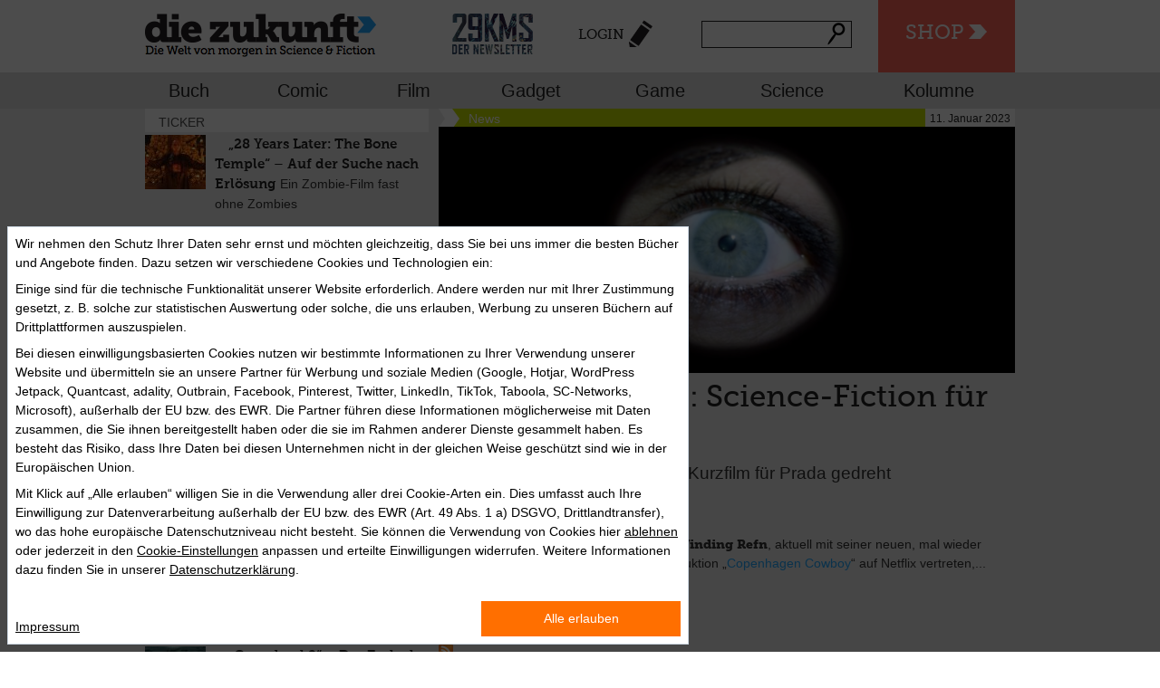

--- FILE ---
content_type: text/html; charset=utf-8
request_url: https://diezukunft.de/tags/prada
body_size: 10197
content:
<!DOCTYPE html>
<html>
    <head>
                <meta charset="utf-8" />
<link rel="alternate" type="application/rss+xml" title="RSS - Prada" href="https://diezukunft.de/taxonomy/term/7482/feed" />
<link rel="shortcut icon" href="https://diezukunft.de/sites/default/files/diezukunft_favicon.ico" type="image/vnd.microsoft.icon" />
<meta name="abstract" content="diezukunft.de versammelt täglich aktuell News, Reviews und Essays zu interessanten und visionären Themen in allen Medien. Im E-Book-Shop sind Hunderte von Bestsellern und Klassikern der Science Fiction versammelt." />
<meta name="keywords" content="Zukunft, Science-Fiction, Science, Fiction, Vision, Future, News, Review, Essay, Interview, Nachrichten, Literatur, Bücher, Film, Comics, Games, Technik, Gadget, Wissenschaft, Ebooks, Ebook, E-Books, E-Book, Download, Kaufen, Lesen, Stories" />
<meta name="robots" content="follow, index" />
<link rel="canonical" href="https://diezukunft.de/tags/prada" />
<link rel="shortlink" href="https://diezukunft.de/taxonomy/term/7482" />
<meta property="og:site_name" content="Die Zukunft" />
<meta property="og:type" content="article" />
<meta property="og:title" content="Prada" />
<meta property="og:url" content="https://diezukunft.de/tags/prada" />
<meta name="dcterms.title" content="Prada" />
<meta name="dcterms.creator" content="Verlagsgruppe Random House GmbH, München" />
<meta name="dcterms.subject" content="Das Portal für Zukünftiges und Visionäres in Literatur, Film, Comic, Computerspiel, Technik und Wissenschaft, mit großem Science-Fiction-Ebook-Shop" />
<meta name="dcterms.type" content="Text" />
<meta name="dcterms.format" content="text/html" />
        <title>Prada | Die Zukunft</title>
        <link rel="stylesheet" href="https://diezukunft.de/sites/default/files/css/css_xE-rWrJf-fncB6ztZfd2huxqgxu4WO-qwma6Xer30m4.css" media="all" />
<link rel="stylesheet" href="https://diezukunft.de/sites/default/files/css/css_TH3-bzXxn6PJQkEkAEcY-AxXDCuaDxCS7COeQF6SNak.css" media="all" />
<link rel="stylesheet" href="https://diezukunft.de/sites/default/files/css/css_wb4k2KL-5VaEYaHP_AldG3OLyBYu1nx1UXEqTG_Axtw.css" media="all" />
<link rel="stylesheet" href="https://diezukunft.de/sites/default/files/css/css_FfxI2krJ1b9_zJ9YwXFKv6ynXmCOp_jPTPML5dtVFzk.css" media="all" />
<link rel="stylesheet" href="https://diezukunft.de/sites/default/files/css/css_UWRGMvfxGB1OTsFFIs5eyp6er2B1qQ65xiG9LLoUF_A.css" media="all" />
<link rel="stylesheet" href="https://diezukunft.de/sites/default/files/css/css_Tg7PC2TqrgtIZ-7F_g9g8kvajVtxp2hjjFRr1661rX8.css" media="print" />
        <script src="https://diezukunft.de/sites/default/files/js/js_XexEZhbTmj1BHeajKr2rPfyR8Y68f4rm0Nv3Vj5_dSI.js"></script>
<script src="https://diezukunft.de/sites/default/files/js/js_XD6lTIUmfM_rvmtQ3Lp9XVYU1ZimXOkDrglbhbBxmYk.js"></script>
<script>
document.createElement( "picture" );
</script>
<script src="https://diezukunft.de/sites/default/files/js/js_ZPu0TXrdK3gJHr9OaepZhLCnQ3C9ImoF2-vo3dnfLMo.js"></script>
<script src="https://diezukunft.de/sites/default/files/js/js_kFYr8Grv5RzkZW2hwOCt03DNM3VS0Rpm8WhStrAQwMA.js"></script>
<script>
jQuery.extend(Drupal.absolute_messages, {"dismiss":{"status":1,"warning":1,"error":1},"dismiss_time":{"status":"1.5","warning":"2","error":"3"},"dismiss_all_count":"2"});
</script>
<script src="https://diezukunft.de/sites/default/files/js/js_jXfwN_tCIdaKLYAJDvgrOhZlbvCOzvQZnJFcgWLpGBs.js"></script>
<script src="https://diezukunft.de/sites/default/files/js/js_fW477Q0d-Jh96yeIV4K_tDhO5RrdGlGaiFK1FQAVR2Q.js"></script>
<script>
jQuery.extend(Drupal.settings, {"basePath":"\/","pathPrefix":"","setHasJsCookie":0,"ajaxPageState":{"theme":"basic","theme_token":"5A9ESPoHCYWy_YuqDCj9pIe12xuCzGY9lZCtsQKTy00","jquery_version":"1.7","js":{"sites\/all\/modules\/picture\/picturefill2\/picturefill.min.js":1,"sites\/all\/modules\/picture\/picture.min.js":1,"sites\/all\/modules\/jquery_update\/replace\/jquery\/1.7\/jquery.min.js":1,"misc\/jquery-extend-3.4.0.js":1,"misc\/jquery-html-prefilter-3.5.0-backport.js":1,"misc\/jquery.once.js":1,"misc\/drupal.js":1,"sites\/all\/modules\/jquery_update\/replace\/ui\/ui\/minified\/jquery.ui.core.min.js":1,"sites\/all\/modules\/jquery_update\/replace\/ui\/external\/jquery.cookie.js":1,"sites\/all\/modules\/jquery_update\/replace\/misc\/jquery.form.min.js":1,"misc\/form-single-submit.js":1,"misc\/ajax.js":1,"sites\/all\/modules\/jquery_update\/js\/jquery_update.js":1,"0":1,"sites\/all\/modules\/customize\/zukunft_glue\/js\/zukunft_scroll.js":1,"public:\/\/languages\/de_7FTvizKRbfwU1rAvSLAWjkOM8wJArsA_YOou58MVK_0.js":1,"sites\/all\/modules\/absolute_messages\/absolute_messages.js":1,"1":1,"sites\/all\/libraries\/colorbox\/jquery.colorbox-min.js":1,"sites\/all\/modules\/colorbox\/js\/colorbox.js":1,"sites\/all\/modules\/colorbox\/styles\/default\/colorbox_style.js":1,"misc\/progress.js":1,"sites\/all\/modules\/ctools\/js\/modal.js":1,"sites\/all\/modules\/customize\/zukunft_glue\/js\/zukunft_login_form.js":1,"sites\/all\/modules\/views\/js\/base.js":1,"sites\/all\/modules\/views\/js\/ajax_view.js":1,"misc\/autocomplete.js":1,"sites\/all\/modules\/search_api_live_results\/js\/search_api_live_results.js":1,"sites\/all\/modules\/field_group\/field_group.js":1,"sites\/all\/themes\/basic\/js\/vendor\/modernizr.js":1,"sites\/all\/themes\/basic\/js\/vendor\/selectivizr-min.js":1,"sites\/all\/themes\/basic\/js\/plugins.js":1,"sites\/all\/themes\/basic\/js\/script.js":1},"css":{"modules\/system\/system.base.css":1,"modules\/system\/system.menus.css":1,"modules\/system\/system.messages.css":1,"modules\/system\/system.theme.css":1,"misc\/ui\/jquery.ui.core.css":1,"misc\/ui\/jquery.ui.theme.css":1,"sites\/all\/modules\/simplenews\/simplenews.css":1,"modules\/comment\/comment.css":1,"modules\/field\/theme\/field.css":1,"modules\/node\/node.css":1,"sites\/all\/modules\/picture\/picture_wysiwyg.css":1,"modules\/search\/search.css":1,"modules\/user\/user.css":1,"sites\/all\/modules\/views\/css\/views.css":1,"sites\/all\/modules\/ckeditor\/css\/ckeditor.css":1,"sites\/all\/themes\/basic\/css\/tabs.css":1,"sites\/all\/modules\/absolute_messages\/absolute_messages.css":1,"sites\/all\/modules\/colorbox\/styles\/default\/colorbox_style.css":1,"sites\/all\/modules\/ctools\/css\/ctools.css":1,"sites\/all\/modules\/typogrify\/typogrify.css":1,"sites\/all\/modules\/ctools\/css\/modal.css":1,"sites\/all\/modules\/customize\/zukunft_glue\/css\/zukunft_login_form.css":1,"sites\/all\/modules\/print\/print_ui\/css\/print_ui.theme.css":1,"modules\/taxonomy\/taxonomy.css":1,"sites\/all\/themes\/basic\/css\/normalize.css":1,"sites\/all\/themes\/basic\/css\/style.css":1,"sites\/all\/themes\/basic\/css\/jquery.ui.accordion.min.css":1,"sites\/all\/themes\/basic\/css\/jquery.ui.theme.min.css":1,"sites\/all\/themes\/basic\/css\/print.css":1}},"colorbox":{"opacity":"0.85","current":"{current} of {total}","previous":"\u00ab Prev","next":"Next \u00bb","close":"Close","maxWidth":"98%","maxHeight":"98%","fixed":true,"mobiledetect":true,"mobiledevicewidth":"480px","file_public_path":"\/sites\/default\/files","specificPagesDefaultValue":"admin*\nimagebrowser*\nimg_assist*\nimce*\nnode\/add\/*\nnode\/*\/edit\nprint\/*\nprintpdf\/*\nsystem\/ajax\nsystem\/ajax\/*"},"CToolsModal":{"loadingText":"Loading...","closeText":"Close Window","closeImage":"\u003Cimg src=\u0022https:\/\/diezukunft.de\/sites\/all\/modules\/ctools\/images\/icon-close-window.png\u0022 alt=\u0022Close window\u0022 title=\u0022Close window\u0022 \/\u003E","throbber":"\u003Cimg src=\u0022https:\/\/diezukunft.de\/sites\/all\/modules\/ctools\/images\/throbber.gif\u0022 alt=\u0022Laden\u0022 title=\u0022Loading...\u0022 \/\u003E"},"login-form-modal-style":{"modalSize":{"type":"fixed","width":700,"height":550,"addWidth":10,"addHeight":10,"contentRight":0,"contentBottom":0},"modalOptions":{"opacity":0.75,"background-color":"#000000"},"animation":"fadeIn","modalTheme":"zukunft_login_form_modal","closeImage":"\u003Cimg src=\u0022https:\/\/diezukunft.de\/sites\/all\/modules\/customize\/zukunft_glue\/images\/ctools-close-btn.png\u0022 alt=\u0022Close window\u0022 title=\u0022Close window\u0022 \/\u003E"},"views":{"ajax_path":"\/views\/ajax","ajaxViews":{"views_dom_id:f3185f3155f261db106670a02eb126a0":{"view_name":"newsstream_sidebar","view_display_id":"block","view_args":"","view_path":"taxonomy\/term\/7482","view_base_path":null,"view_dom_id":"f3185f3155f261db106670a02eb126a0","pager_element":0}}},"urlIsAjaxTrusted":{"\/views\/ajax":true,"\/tags\/prada":true},"better_exposed_filters":{"views":{"newsstream_sidebar":{"displays":{"block":{"filters":[]}}}}},"field_group":{"div":"teaser"}});
</script>
        <meta name="viewport" content="width=device-width,initial-scale=1.0,user-scalable=no">
        <!-- Google Tag Manager -->
        <script>
            (function(w,d,s,l,i){w[l]=w[l]||[];w[l].push({'gtm.start': new Date().getTime(),event:'gtm.js'});
            var f=d.getElementsByTagName(s)[0], j=d.createElement(s),dl=l!='dataLayer'?'&l='+l:'';j.async=true;j.src='https://www.googletagmanager.com/gtm.js?id='+i+dl;f.parentNode.insertBefore(j,f);})
            (window,document,'script','dataLayer','GTM-M5LXDNH');
        </script>
        <!-- End Google Tag Manager -->
        <meta property="data-rhsiteid" content="47508689-1">
    </head>
    <body class="html not-front not-logged-in one-sidebar sidebar-first page-taxonomy page-taxonomy-term page-taxonomy-term- page-taxonomy-term-7482 role-anonymous-user with-subnav page-tags-prada section-tags" >
                <header id="header">
    <div class="top-bar">
        <div class="first-row container">
                            <div id="sitelogo" class="logo">
                    <a href="/" title="Startseite" rel="home" id="logo">
                        <img src="https://diezukunft.de/sites/all/themes/dieZukunft_logo.png" alt="Startseite"/>
                    </a>
                </div>
                        <div class="zeitmaschine">
                <ul>
                    <li><a href="#mobileNav" class="nav-btn" id="nav-open-btn">Navigation</a></li>
                    <li class="zmBtn"><a href="/shop">Shop</a></li>
                </ul>
            </div>
            <nav class="centerNav">
                <ul>
                    <li class="newsletter-popup-link-container">
    <a class="newsletter-popup-link" href="https://diezukunft.de/newsletter">
        <img width="100%" src="/sites/all/themes/basic/images/newsletter/teaser_header.png" alt="29KMS" />
    </a>
</li>
                    <li><a href="/user/login?destination=taxonomy/term/7482" class="login">Login</a></li>
                    <li class="has-form">
                        <form action="/tags/prada" method="post" id="search-api-page-search-form-normale-suche" accept-charset="UTF-8"><div><input placeholder="" type="text" id="edit-keys-4" name="keys_4" value="" size="15" maxlength="128" class="form-text form-autocomplete live-results-search-textfield" /><input type="hidden" id="edit-keys-4-autocomplete" value="https://diezukunft.de/search_api_live_results/search_api_page_4" disabled="disabled" class="live-result-autocomplete" /><input type="hidden" name="id" value="4" />
<input type="submit" id="edit-submit-4" name="op" value="Suche" class="form-submit" /><input type="hidden" name="form_build_id" value="form-L4E_XZp2P9w_0fqZcfUDrxhkSkr_ZXWmxQGeWddUQSw" />
<input type="hidden" name="form_id" value="search_api_page_search_form_normale_suche" />
</div></form>                    </li>
                </ul>
            </nav>
        </div>
        <div class="newsletter-ticker">
    <a class="newsletter-popup-link" href="https://diezukunft.de/newsletter">
        <span>+++ 29KMS – DER NEWSLETTER +++ JETZT ABONNIEREN +++</span>
    </a>
</div>
        <div class="second-row clear">
            <nav class="top-bar-section container">
                                    <ul id="secondary" class="left row sub-menu"><li class="menu-840 first"><a href="/magazin/buch" title="Buch">Buch</a></li>
<li class="menu-841"><a href="/magazin/comic" title="Comic">Comic</a></li>
<li class="menu-842"><a href="/magazin/film" title="Film">Film</a></li>
<li class="menu-843"><a href="/magazin/gadget" title="Gadget">Gadget</a></li>
<li class="menu-844"><a href="/magazin/game" title="Game">Game</a></li>
<li class="menu-845"><a href="/magazin/science" title="Science">Science</a></li>
<li class="menu-3769 last"><a href="/kolumnen" title="">Kolumne</a></li>
</ul>                            </nav>
        </div>
    </div>
</header>
<div id="outer-wrap">
    <div id="inner-wrap">
                        <!-- ______________________ HERO UNIT _______________________ -->
                <!-- ______________________ PAGE _______________________ -->
        <div id="page" class="page with-subnav">

                            <section id="above_content">

                                            <div class="tabs"></div>
                                        
                    
                </section>
            
            
            <section id="content">
                                    <div id="content-header">
                                                                            <h1 class="title">Prada</h1>
                                                
                                            </div>
                                <div class="term-listing-heading"><div id="taxonomy-term-7482" class="taxonomy-term vocabulary-tags">

  
  <div class="content">
      </div>

</div>
</div><article id="node-15932" class="node node-article node-teaser node-even article-landscape type--news teaser">

  
<div class="content">
		<div class="top-group">
		<div id="node-article-teaser-group-thg-01" class="group-article-metadata field-group">
  <div class="field-inhaltstyp">
    News  </div>
</div>		<!-- Likes from flag module -->
		<span class="date">11. Januar 2023</span>
					</div>
	
  <div class="field-image01">
    <a href="/news/film/touch-crude-science-fiction-fuer-modebewusste"><img src="https://diezukunft.de/sites/default/files/Redaktion/nwr_touch-of-crude.jpg" width="1500" height="640" alt="" /></a>  </div>
	<h2><a href="/news/film/touch-crude-science-fiction-fuer-modebewusste">„Touch of Crude“: Science-Fiction für Modebewusste</a></h2>
			<h4 class="subHead">Nicolas Winding Refn hat einen Kurzfilm für Prada gedreht </h4>
	    <div class="field-author">von <a href="/users/thorsten-hanisch" title="Benutzerprofil anzeigen." class="username">Thorsten Hanisch</a></div>    
  <div class="field-body">
    <p>Der dänische Regie-Exzentriker <strong>Nicolas Winding Refn</strong>, aktuell mit seiner neuen, mal wieder gewohnt kontrovers aufgenommenen Produktion „<a href="https://diezukunft.de/review/film/copenhagen-cowboy-neonfarbener-fiebertraum-slow-mo">Copenhagen Cowboy</a>“ auf Netflix vertreten,...</p>  </div>
	<div class="bottom-group">
		<a class="read-more" href="https://diezukunft.de/node/15932" title="Weiterlesen">Lesen</a>
	</div>
</div> <!-- /content -->

  
  
  </article> <!-- /article #node -->                <a href="/taxonomy/term/7482/feed" class="feed-icon" title="RSS - Prada abonnieren"><img src="https://diezukunft.de/misc/feed.png" width="16" height="16" alt="RSS - Prada abonnieren" /></a>            </section>
                            <!-- ______________________ SIDEBAR FIRST _______________________ -->
                <aside id="sidebar-first" class="column sidebar first">
                    <div class="view view-newsstream-sidebar view-id-newsstream_sidebar view-display-id-block newsstream view-dom-id-f3185f3155f261db106670a02eb126a0">
            <div class="view-header">
      <h4>Ticker</h4>
    </div>
  
  
  
      <div class="view-content">
      <div class="newsstream">    <ul>          <li class="ct-field-inhaltstyp"><article onclick="location.href='/review/film/28-years-later-bone-temple-auf-der-suche-nach-erloesung'" id="node-17342" class="node node-article node-odd article-landscape type--review shop_suchergebnisse">
	
  <div class="field-image01">
    <img src="https://diezukunft.de/sites/default/files/styles/tiny_square/public/Redaktion/28_years_later_2_-_titelbild.jpg?itok=k-1Tr3HL" width="67" height="60" alt="" />  </div>
	<div class="newsstream-wrapper">
		<span class="hl"><a href="/review/film/28-years-later-bone-temple-auf-der-suche-nach-erloesung">„28 Years Later: The Bone Temple“ – Auf der Suche nach Erlösung</a></span>
				<span class="subhl">Ein Zombie-Film fast ohne Zombies</span>
		</div>
</article></li>
          <li class="ct-field-inhaltstyp"><article onclick="location.href='/feature/buch/das-rote-herz-der-zukunft'" id="node-17341" class="node node-article node-even article-landscape type--feature shop_suchergebnisse">
	
  <div class="field-image01">
    <img src="https://diezukunft.de/sites/default/files/styles/tiny_square/public/Redaktion/mars_ksr_bg.jpg?itok=17jxdmIa" width="67" height="60" alt="" />  </div>
	<div class="newsstream-wrapper">
		<span class="hl"><a href="/feature/buch/das-rote-herz-der-zukunft">Das rote Herz der Zukunft</a></span>
				<span class="subhl">Kim Stanley Robinsons Mars-Trilogie heute</span>
		</div>
</article></li>
          <li class="ct-field-inhaltstyp"><article onclick="location.href='/news/gadget/anthony-linell-place-harmony'" id="node-17340" class="node node-article node-odd article-landscape type--news shop_suchergebnisse">
	
  <div class="field-image01">
    <img src="https://diezukunft.de/sites/default/files/styles/tiny_square/public/Redaktion/anthony-linell-header.jpg?itok=aC5r2LFR" width="67" height="60" alt="" />  </div>
	<div class="newsstream-wrapper">
		<span class="hl"><a href="/news/gadget/anthony-linell-place-harmony">Anthony Linell: In the Place of Harmony</a></span>
				<span class="subhl">Minimalistisches Experimental-Electronic-Epos </span>
		</div>
</article></li>
          <li class="ct-field-inhaltstyp"><article onclick="location.href='/review/film/no-other-choice-koreanische-kapitalismuskritik'" id="node-17339" class="node node-article node-even article-landscape type--review shop_suchergebnisse">
	
  <div class="field-image01">
    <img src="https://diezukunft.de/sites/default/files/styles/tiny_square/public/Redaktion/korea_westlake.jpg?itok=wtGFX0NO" width="67" height="60" alt="" />  </div>
	<div class="newsstream-wrapper">
		<span class="hl"><a href="/review/film/no-other-choice-koreanische-kapitalismuskritik">„No Other Choice“ - Koreanische Kapitalismuskritik</a></span>
				<span class="subhl">Diesmal ist es Park Chan-wook, der kein gutes Haar am System lässt</span>
		</div>
</article></li>
          <li class="ct-field-inhaltstyp"><article onclick="location.href='/news/film/fantasy-film-fest-white-nights'" id="node-17338" class="node node-article node-odd article-landscape type--news shop_suchergebnisse">
	
  <div class="field-image01">
    <img src="https://diezukunft.de/sites/default/files/styles/tiny_square/public/article/fantasy-film-fest-motiv_titelbild.jpg?itok=Z7JDQAN7" width="67" height="60" alt="" />  </div>
	<div class="newsstream-wrapper">
		<span class="hl"><a href="/news/film/fantasy-film-fest-white-nights">Fantasy Film Fest White Nights </a></span>
				<span class="subhl">Weiße Nächte, fantastisches Programm: 17. – 01.02.2026</span>
		</div>
</article></li>
          <li class="ct-field-inhaltstyp"><article onclick="location.href='/news/gadget/400-lonely-things-creature-comforts-why-i-went-woods'" id="node-17337" class="node node-article node-even article-landscape type--news shop_suchergebnisse">
	
  <div class="field-image01">
    <img src="https://diezukunft.de/sites/default/files/styles/tiny_square/public/Redaktion/400-lonely-things-header_0.jpg?itok=SGMw-Kz6" width="67" height="60" alt="" />  </div>
	<div class="newsstream-wrapper">
		<span class="hl"><a href="/news/gadget/400-lonely-things-creature-comforts-why-i-went-woods">400 Lonely Things: „Creature Comforts“ &amp; „Why I Went To The Woods“</a></span>
				<span class="subhl">Der perfekte Soundtrack für 2026 </span>
		</div>
</article></li>
          <li class="ct-field-inhaltstyp"><article onclick="location.href='/review/film/greenland-2-das-ende-der-welt-geht-weiter'" id="node-17336" class="node node-article node-odd article-landscape type--review shop_suchergebnisse">
	
  <div class="field-image01">
    <img src="https://diezukunft.de/sites/default/files/styles/tiny_square/public/Redaktion/greenland_2_titelbild.jpg?itok=RE1bWbES" width="67" height="60" alt="" />  </div>
	<div class="newsstream-wrapper">
		<span class="hl"><a href="/review/film/greenland-2-das-ende-der-welt-geht-weiter">„Greenland 2“ – Das Ende der Welt geht weiter</a></span>
				<span class="subhl">Eine launige postapokalyptische Dystopie</span>
		</div>
</article></li>
          <li class="ct-field-inhaltstyp"><article onclick="location.href='/news/science/erich-von-daeniken-1935-2025'" id="node-17335" class="node node-article node-even article-landscape type--news shop_suchergebnisse">
	
  <div class="field-image01">
    <img src="https://diezukunft.de/sites/default/files/styles/tiny_square/public/Redaktion/et_3.jpg?itok=0BEa8NHt" width="67" height="60" alt="" />  </div>
	<div class="newsstream-wrapper">
		<span class="hl"><a href="/news/science/erich-von-daeniken-1935-2025">Erich von Däniken (1935 – 2025)</a></span>
				<span class="subhl">Der Esoterikguru schwebt jetzt in einer anderen Dimension </span>
		</div>
</article></li>
          <li class="ct-field-inhaltstyp"><article onclick="location.href='/review/film/stranger-things-finale-die-last-des-erfolges'" id="node-17334" class="node node-article node-odd article-landscape type--review shop_suchergebnisse">
	
  <div class="field-image01">
    <img src="https://diezukunft.de/sites/default/files/styles/tiny_square/public/Redaktion/strangerthingsfinal_2.jpg?itok=shYawX-L" width="67" height="60" alt="" />  </div>
	<div class="newsstream-wrapper">
		<span class="hl"><a href="/review/film/stranger-things-finale-die-last-des-erfolges">„Stranger Things: Finale“ – Die Last des Erfolges</a></span>
				<span class="subhl">Die Duffer-Brüder quälen sich zum Ende ihrer Erfolgsserie.</span>
		</div>
</article></li>
          <li class="ct-field-inhaltstyp"><article onclick="location.href='/kammerflimmern/film/light-cant-escape-mein-freund-das-schwarze-loch'" id="node-17332" class="node node-article node-even article-landscape type--kammerflimmern shop_suchergebnisse">
	
  <div class="field-image01">
    <img src="https://diezukunft.de/sites/default/files/styles/tiny_square/public/Redaktion/light_cant_escape_-_a_short_film.jpg?itok=KfjMvoRr" width="67" height="60" alt="" />  </div>
	<div class="newsstream-wrapper">
		<span class="hl"><a href="/kammerflimmern/film/light-cant-escape-mein-freund-das-schwarze-loch">„Light Can’t Escape“: Mein Freund, das schwarze Loch </a></span>
				<span class="subhl">Kurzfilm über eine Beziehung der ganz, ganz besonderen Art </span>
		</div>
</article></li>
          <li class="ct-field-inhaltstyp"><article onclick="location.href='/neuerscheinungen/buch/neu-im-januar-2-george-saunders-quantenphysik-und-star-wars-acolyte'" id="node-17328" class="node node-article node-promoted node-odd article-landscape type--neuerscheinungen shop_suchergebnisse">
	
  <div class="field-image01">
    <img src="https://diezukunft.de/sites/default/files/styles/tiny_square/public/Redaktion/novis-2026-01_2-titelbild.jpg?itok=NzrBiPdz" width="67" height="60" alt="" />  </div>
	<div class="newsstream-wrapper">
		<span class="hl"><a href="/neuerscheinungen/buch/neu-im-januar-2-george-saunders-quantenphysik-und-star-wars-acolyte">Neu im Januar (2): George Saunders, Quantenphysik und Star Wars: The Acolyte</a></span>
				<span class="subhl">Die Neuerscheinungen der Penguin-Random-House-Verlage</span>
		</div>
</article></li>
          <li class="ct-field-inhaltstyp"><article onclick="location.href='/neuerscheinungen/buch/neu-im-januar-1-kim-stanley-robinson-james-rollins-und-kali-wallace'" id="node-17327" class="node node-article node-promoted node-even article-landscape type--neuerscheinungen shop_suchergebnisse">
	
  <div class="field-image01">
    <img src="https://diezukunft.de/sites/default/files/styles/tiny_square/public/Redaktion/novis-2026-01_1-titelbild.jpg?itok=ytZQiiAf" width="67" height="60" alt="" />  </div>
	<div class="newsstream-wrapper">
		<span class="hl"><a href="/neuerscheinungen/buch/neu-im-januar-1-kim-stanley-robinson-james-rollins-und-kali-wallace">Neu im Januar (1): Kim Stanley Robinson, James Rollins und Kali Wallace</a></span>
				<span class="subhl">Die Science-Fiction-Neuerscheinungen bei Heyne</span>
		</div>
</article></li>
          <li class="ct-field-inhaltstyp"><article onclick="location.href='/feature/buch/leseprobe-aus-ich-warte-auf-dich'" id="node-17326" class="node node-article node-odd article-landscape type--feature shop_suchergebnisse">
	
  <div class="field-image01">
    <img src="https://diezukunft.de/sites/default/files/styles/tiny_square/public/Redaktion/bo-young-ich-warte-auf-dich-3d-titelbild_0.jpg?itok=9EmmcWN9" width="67" height="60" alt="" />  </div>
	<div class="newsstream-wrapper">
		<span class="hl"><a href="/feature/buch/leseprobe-aus-ich-warte-auf-dich">Leseprobe aus „Ich warte auf dich“</a></span>
				<span class="subhl">Lesen Sie hier den Anfang von Kim Bo-Youngs gefeierter Science-Fiction-Liebesgeschichte</span>
		</div>
</article></li>
          <li class="ct-field-inhaltstyp"><article onclick="location.href='/kolumne/welche-zukunft/sich-selbst-fuendig-werden'" id="node-17325" class="node node-article node-promoted node-even article-landscape type--welche-zukunft shop_suchergebnisse">
	
  <div class="field-image01">
    <img src="https://diezukunft.de/sites/default/files/styles/tiny_square/public/Redaktion/mamczak.jpg?itok=7jSoutCw" width="67" height="60" alt="" />  </div>
	<div class="newsstream-wrapper">
		<span class="hl"><a href="/kolumne/welche-zukunft/sich-selbst-fuendig-werden">In sich selbst fündig werden</a></span>
				<span class="subhl">Zu Weihnachten: Es gibt viel mehr Zukunft dort draußen, als wir annehmen</span>
		</div>
</article></li>
          <li class="ct-field-inhaltstyp"><article onclick="location.href='/feature/buch/last-minute-geschenketipps-1'" id="node-17316" class="node node-article node-promoted node-odd article-landscape type--feature shop_suchergebnisse">
	
  <div class="field-image01">
    <img src="https://diezukunft.de/sites/default/files/styles/tiny_square/public/Redaktion/reynolds-schiff-bg.jpg?itok=vs9Yj-8-" width="67" height="60" alt="" />  </div>
	<div class="newsstream-wrapper">
		<span class="hl"><a href="/feature/buch/last-minute-geschenketipps-1">Last-Minute-Geschenketipps</a></span>
				<span class="subhl">Unsere Buchgeschenke-Empfehlungen für Weihnachten kurz vor Ladenschluss</span>
		</div>
</article></li>
          <li class="ct-field-inhaltstyp"><article onclick="location.href='/news/science/trump-kuendigt-patriot-games'" id="node-17324" class="node node-article node-even article-landscape type--news shop_suchergebnisse">
	
  <div class="field-image01">
    <img src="https://diezukunft.de/sites/default/files/styles/tiny_square/public/Redaktion/trumppatriotgames-bg.jpg?itok=G5-N-MR8" width="67" height="60" alt="" />  </div>
	<div class="newsstream-wrapper">
		<span class="hl"><a href="/news/science/trump-kuendigt-patriot-games">Trump kündigt „Patriot Games“ an</a></span>
				<span class="subhl">Die Hungerspiele kommen näher …</span>
		</div>
</article></li>
          <li class="ct-field-inhaltstyp"><article onclick="location.href='/review/film/great-flood-nach-uns-die-sintflut'" id="node-17323" class="node node-article node-odd article-landscape type--review shop_suchergebnisse">
	
  <div class="field-image01">
    <img src="https://diezukunft.de/sites/default/files/styles/tiny_square/public/Redaktion/greatflood-bg.jpg?itok=5F2tZiSO" width="67" height="60" alt="" />  </div>
	<div class="newsstream-wrapper">
		<span class="hl"><a href="/review/film/great-flood-nach-uns-die-sintflut">„The Great Flood“ – Nach uns die Sintflut</a></span>
				<span class="subhl">Ein scheinbar konventioneller, doch am Ende bemerkenswert kluger SF-Film</span>
		</div>
</article></li>
          <li class="ct-field-inhaltstyp"><article onclick="location.href='/news/gadget/mick-harris-culvert-dub-sessions-four'" id="node-17322" class="node node-article node-even article-landscape type--news shop_suchergebnisse">
	
  <div class="field-image01">
    <img src="https://diezukunft.de/sites/default/files/styles/tiny_square/public/Redaktion/mickharris-bg.jpg?itok=Hdn55Ybk" width="67" height="60" alt="" />  </div>
	<div class="newsstream-wrapper">
		<span class="hl"><a href="/news/gadget/mick-harris-culvert-dub-sessions-four">Mick Harris: „Culvert Dub Sessions Four”</a></span>
				<span class="subhl">Nautische Dub-Techno-Reise</span>
		</div>
</article></li>
          <li class="ct-field-inhaltstyp"><article onclick="location.href='/news/comic/ny-noir-hexenhorror-und-comic-stars'" id="node-17321" class="node node-article node-odd article-landscape type--news shop_suchergebnisse">
	
  <div class="field-image01">
    <img src="https://diezukunft.de/sites/default/files/styles/tiny_square/public/Redaktion/austernewyork-bg.jpg?itok=3Hapoayh" width="67" height="60" alt="" />  </div>
	<div class="newsstream-wrapper">
		<span class="hl"><a href="/news/comic/ny-noir-hexenhorror-und-comic-stars">NY Noir, Hexenhorror und Comic-Stars</a></span>
				<span class="subhl">Phantastik-Comic-Neuheiten im November und Dezember</span>
		</div>
</article></li>
          <li class="ct-field-inhaltstyp"><article onclick="location.href='/news/film/teaser-disclosure-day'" id="node-17320" class="node node-article node-even article-landscape type--news shop_suchergebnisse">
	
  <div class="field-image01">
    <img src="https://diezukunft.de/sites/default/files/styles/tiny_square/public/Redaktion/disclosure-bg.jpg?itok=vid-10Ql" width="67" height="60" alt="" />  </div>
	<div class="newsstream-wrapper">
		<span class="hl"><a href="/news/film/teaser-disclosure-day">Teaser: „Disclosure Day“</a></span>
				<span class="subhl">Spielbergs Spielberg-Remix – oder weit mehr?</span>
		</div>
</article></li>
          <li class="ct-field-inhaltstyp"><article onclick="location.href='/review/film/avatar-fire-and-ash-james-cameron-uebertrifft-sich-selbst'" id="node-17319" class="node node-article node-odd article-landscape type--review shop_suchergebnisse">
	
  <div class="field-image01">
    <img src="https://diezukunft.de/sites/default/files/styles/tiny_square/public/Redaktion/avatar2rev-bg.jpg?itok=9h2gfaDH" width="67" height="60" alt="" />  </div>
	<div class="newsstream-wrapper">
		<span class="hl"><a href="/review/film/avatar-fire-and-ash-james-cameron-uebertrifft-sich-selbst">„Avatar: Fire and Ash“ – James Cameron übertrifft sich selbst</a></span>
				<span class="subhl">Zumindest stilistisch das aktuelle filmische Nonplusultra</span>
		</div>
</article></li>
          <li class="ct-field-inhaltstyp"><article onclick="location.href='/feature/gadget/pflanzenmusik-mit-cassis-b-staudt'" id="node-17318" class="node node-article node-even article-landscape type--feature shop_suchergebnisse">
	
  <div class="field-image01">
    <img src="https://diezukunft.de/sites/default/files/styles/tiny_square/public/Redaktion/bushjam-bg.jpg?itok=uRXTGJcK" width="67" height="60" alt="" />  </div>
	<div class="newsstream-wrapper">
		<span class="hl"><a href="/feature/gadget/pflanzenmusik-mit-cassis-b-staudt">Pflanzenmusik mit Cassis B. Staudt</a></span>
				<span class="subhl">Zwei Spezies nähern sich in der Göppinger Kunsthalle an</span>
		</div>
</article></li>
          <li class="ct-field-inhaltstyp"><article onclick="location.href='/feature/buch/das-beste-aus-2025'" id="node-17317" class="node node-article node-odd article-landscape type--feature shop_suchergebnisse">
	
  <div class="field-image01">
    <img src="https://diezukunft.de/sites/default/files/styles/tiny_square/public/article/bestof2025_titelbild.jpg?itok=csBq8jjm" width="67" height="60" alt="" />  </div>
	<div class="newsstream-wrapper">
		<span class="hl"><a href="/feature/buch/das-beste-aus-2025">Das Beste aus 2025</a></span>
				<span class="subhl">Ein Jahresrückblick und die Weihnachtsempfehlungen der Redaktion</span>
		</div>
</article></li>
          <li class="ct-field-inhaltstyp"><article onclick="location.href='/news/gadget/decoder-soundtrack'" id="node-17315" class="node node-article node-even article-landscape type--news shop_suchergebnisse">
	
  <div class="field-image01">
    <img src="https://diezukunft.de/sites/default/files/styles/tiny_square/public/Redaktion/decoder-bg.jpg?itok=Nd4p31MR" width="67" height="60" alt="" />  </div>
	<div class="newsstream-wrapper">
		<span class="hl"><a href="/news/gadget/decoder-soundtrack">„Decoder“-Soundtrack</a></span>
				<span class="subhl">Musik zum deutschen Underground-Cyberpunk-Kult</span>
		</div>
</article></li>
          <li class="ct-field-inhaltstyp"><article onclick="location.href='/news/film/trailer-animal-farm'" id="node-17314" class="node node-article node-odd article-landscape type--news shop_suchergebnisse">
	
  <div class="field-image01">
    <img src="https://diezukunft.de/sites/default/files/styles/tiny_square/public/Redaktion/animalfarm-bg.jpg?itok=JRQejJKQ" width="67" height="60" alt="" />  </div>
	<div class="newsstream-wrapper">
		<span class="hl"><a href="/news/film/trailer-animal-farm">Trailer: „Animal Farm“</a></span>
				<span class="subhl">Wow</span>
		</div>
</article></li>
      </ul></div>    </div>
  
  
  
  
  
  
</div>                </aside>
                         <!-- /sidebar-second -->
        </div> <!-- /page -->
        <!-- ______________________ FOOTER _______________________ -->
                    <footer id="footer">
                <div class="container">
                    <div class="block footer-block footer-impressum">
<p><img alt="" height="33" src="/sites/all/themes/dieZukunft_logo.png" width="255" /><br />
<a href="https://www.penguin.de/impressum" target="_blank">Impressum</a><br />
<a href="https://www.penguin.de/datenschutz" target="_blank">Datenschutzerklärung</a><br />
<a href="https://www.penguin.de/agb" target="_blank">Vertragsbestimmung &amp; Gewinnspielteilnahmebedingungen</a><br />
<a href="/contact">Kontakt</a></p>
<p> </p>
<h3>diezukunft ist auch auf:</h3>
<p><a href="https://www.facebook.com/diezukunft.de" target="_blank">Facebook</a><br />
<a href="/rss.xml">RSS</a></p>
<p> </p>
<h3>Kennen Sie schon unseren 29KMS Newsletter:</h3>
<p><a href="/newsletter">Newsletter abonnieren</a></p>
<p> </p>
<p> </p>
</div>
<div class="block footer-block footer-block-main">
<div class="block footer-block footer-seo-one">
<h3>Das Magazin mit E-Book-Shop für Science-Fiction und Zukünftiges in allen Medien und in Wissenschaft &amp; Technik</h3>
<p> </p>
<p>Die Zukunft und alle Aspekte, die mit ihr verbunden sind, faszinieren und interessieren die Menschen schon immer. Das Portal diezukunft.de wurde von den Science-Fiction-Experten des Heyne-Verlags mit großer Leidenschaft entwickelt und richtet sich an alle, die sich für „Zukünftiges“ in Literatur, Film, Comic und Computerspiel sowie für soziale und technische Innovationen begeistern. Das Portal versammelt aktuelle Nachrichten, Rezensionen, Essays, Videos und Kolumnen und will zum Mitdiskutieren über die Welt von morgen und übermorgen einladen. Darüber hinaus bietet diezukunft.de Hunderte von E-Books zum Download an, wichtige aktuelle Science-Fiction-Romane ebenso wie die großen Klassiker des Genres – eine Auswahl, die stetig erweitert wird. Denn Lesen – da sind sich alle einig – wird auch in der digitalen Zukunft seinen Stellenwert behalten.</p>
</div>
<div class="block footer-block footer-nav-one">
<h3>Themen im Magazin:</h3>
<p><a href="/magazin/buch">Buch</a><br />
<a href="/magazin/film">Film</a><br />
<a href="/magazin/tv-tipp">TV</a><br />
<a href="/magazin/game">Game</a><br />
<a href="/magazin/gadget">Gadget</a><br />
<a href="/magazin/science">Science</a><br />
<a href="/kolumnen">Kolumnen</a><br />
 </p>
</div>
<div class="block footer-block footer-nav-two">
<h3>Highlights im Shop:</h3>
<p><a href="/shop/tags">Aktuelle Neuerscheinungen</a><br />
<a href="/shop/highlights">Science-Fiction-Bestseller</a><br />
<a href="/shop/searchresults?search_api_views_fulltext=diezukunft.de+-+Edition&amp;search_api_aggregation_1=&amp;field_tag_ebook_period=All&amp;search_api_aggregation_2=&amp;field_tag_ebook_subgenre=All&amp;search_api_aggregation_3=&amp;field_tag_ebook_erzaehlform=All&amp;search_api_aggregation_4=&amp;field_related_editions=All">Die Zukunftsedition</a><br />
<a href="/shop/tags/erzaehlform/kurzgeschichte-1393">Stories und Erzählungen</a><br />
<a href="/shop/autoren">Alle Autoren A-Z</a><br />
 </p>
</div>
<div class="block footer-block footer-nav-three">
<h3>Rubriken im Magazin:</h3>
<p><a href="/magazin/news">News</a><br />
<a href="/magazin/essay">Essay</a><br />
<a href="/magazin/review">Review</a><br />
<a href="/kolumnen">Kolumne</a><br />
<a href="/magazin/interview">Interview</a><br />
<a href="/magazin/feature">Feature</a><br />
 </p>
</div>
<div class="block footer-block footer-nav-four">
<h3>Themen im Shop:</h3>
<p><a href="/shop/searchresults?search_api_views_fulltext=Star+Wars">Star Wars</a><br />
<a href="/shop/searchresults?search_api_views_fulltext=Star+Trek">Star Trek</a><br />
<a href="/shop/searchresults?search_api_views_fulltext=The+Walking+Dead">The Walking Dead</a><br />
<a href="/shop/searchresults?search_api_views_fulltext=Isaac+Asimov">Isaac Asimov</a><br />
<a href="/shop/searchresults?search_api_views_fulltext=Per+Anhalter+durch+die+Galaxis">Per Anhalter durch die Galaxis</a><br />
<a href="/shop/searchresults?search_api_views_fulltext=Metro+2033">Metro 2033</a><br />
<a href="/shop/searchresults?search_api_views_fulltext=Der+Wüstenplanet">Der Wüstenplanet</a><br />
<a href="/shop/searchresults?search_api_views_fulltext=Robert+Heinlein">Robert A. Heinlein</a></p>
<p> </p>
</div>
</div>
                </div>
            </footer>
                <nav id="mobileNav" role="navigation">
            <div class="row">
                <ul>
                    <li class="has-form"><form action="/tags/prada" method="post" id="search-api-page-search-form" accept-charset="UTF-8"><div><input placeholder="" type="text" id="edit-keys-4--2" name="keys_4" value="" size="15" maxlength="128" class="form-text form-autocomplete live-results-search-textfield" /><input type="hidden" id="edit-keys-4--2-autocomplete" value="https://diezukunft.de/search_api_live_results/search_api_page_4" disabled="disabled" class="live-result-autocomplete" /><input type="hidden" name="id" value="4" />
<input type="submit" id="edit-submit-4--2" name="op" value="Suche" class="form-submit" /><input type="hidden" name="form_build_id" value="form-ETJJ-7HUrl_w8mM-ZwYid08xeH53O4hBdedNoICvV1A" />
<input type="hidden" name="form_id" value="search_api_page_search_form" />
</div></form></li>
                    <li><a href="#" class="filter">Filter</a></li>
                    <li><a href="/user/login?destination=taxonomy/term/7482" class="login">Login</a></li>
                </ul>
                                    <ul id="secondary" class="left row sub-menu"><li class="menu-840 first"><a href="/magazin/buch" title="Buch">Buch</a></li>
<li class="menu-841"><a href="/magazin/comic" title="Comic">Comic</a></li>
<li class="menu-842"><a href="/magazin/film" title="Film">Film</a></li>
<li class="menu-843"><a href="/magazin/gadget" title="Gadget">Gadget</a></li>
<li class="menu-844"><a href="/magazin/game" title="Game">Game</a></li>
<li class="menu-845"><a href="/magazin/science" title="Science">Science</a></li>
<li class="menu-3769 last"><a href="/kolumnen" title="">Kolumne</a></li>
</ul>                                <a class="close-btn" id="nav-close-btn" href="#top">Return to Content</a>
            </div>
        </nav>
        <div id="jsalert">
            Sie benötigen einen Webbrowser mit aktiviertem JavaScript
            um alle Features dieser Seite nutzen zu können.
        </div>
    </div>
</div>
        <script src="https://diezukunft.de/sites/default/files/js/js_7Ukqb3ierdBEL0eowfOKzTkNu-Le97OPm-UqTS5NENU.js"></script>

        <script type="text/javascript">
            Array.from(document.getElementsByTagName('a')).forEach(function(el) {
                var href = el.getAttribute('href');
                if(href != null && ! el.hasAttribute('data-gtm-id')) {
                    el.setAttribute('data-name', href);
                    el.setAttribute('data-gtm-id', 'link');
                }
            });
        </script>
    </body>
</html>
